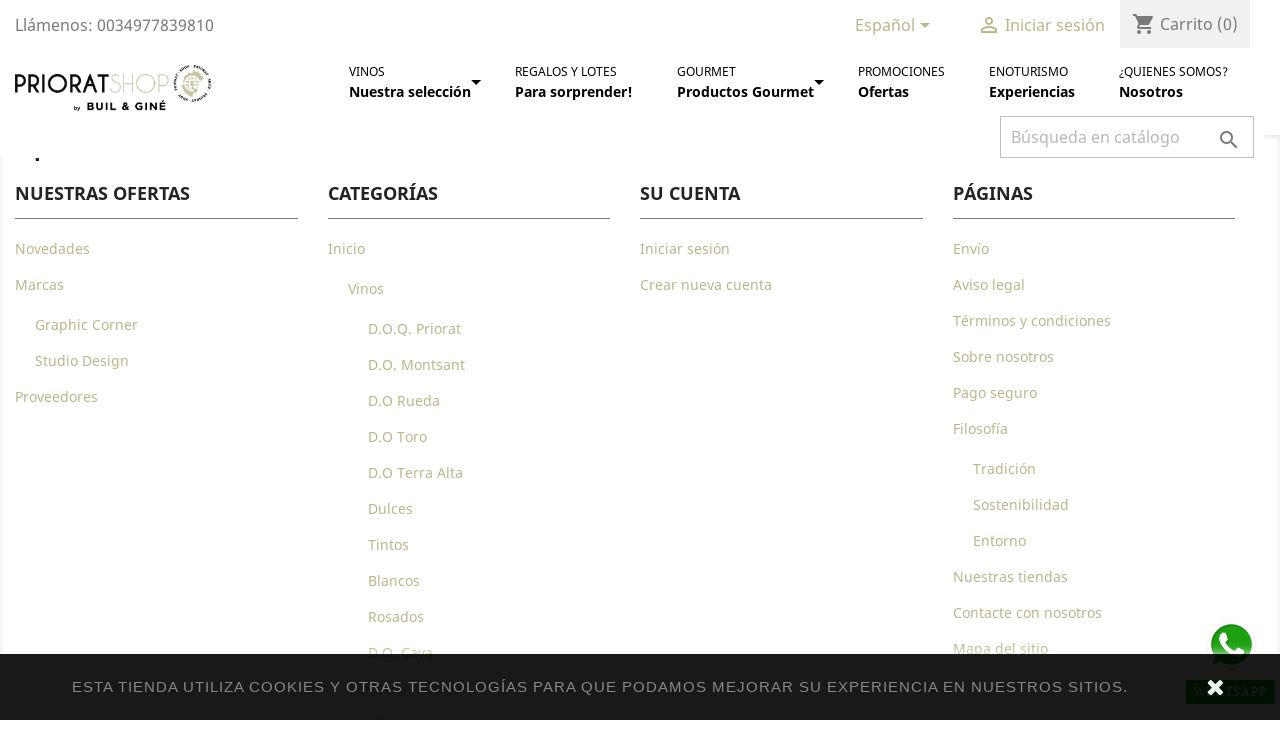

--- FILE ---
content_type: text/html; charset=utf-8
request_url: https://prioratshop.com/es/mapa%20del%20sitio
body_size: 11373
content:
<!doctype html>
<html lang="es">

  <head>
    
      
  <meta charset="utf-8">


  <meta http-equiv="x-ua-compatible" content="ie=edge">



  <title>Mapa del sitio</title>
  <meta name="description" content="¿Perdido? Encuentre lo que está buscando">
  <meta name="keywords" content="">
      
                  <link rel="alternate" href="https://prioratshop.com/es/mapa del sitio" hreflang="es">
                  <link rel="alternate" href="https://prioratshop.com/ca/mapa del web" hreflang="ca-es">
                  <link rel="alternate" href="https://prioratshop.com/en/mapa del sitio" hreflang="en-US">
        



  <meta name="viewport" content="width=device-width, initial-scale=1">



  <link rel="icon" type="image/vnd.microsoft.icon" href="/img/favicon.ico?1727357378">
  <link rel="shortcut icon" type="image/x-icon" href="/img/favicon.ico?1727357378">



    <link rel="stylesheet" href="https://prioratshop.com/themes/classic/assets/cache/theme-a884f454.css" type="text/css" media="all">




  

  <script type="text/javascript">
        var prestashop = {"cart":{"products":[],"totals":{"total":{"type":"total","label":"Total","amount":0,"value":"0,00\u00a0\u20ac"},"total_including_tax":{"type":"total","label":"Total (impuestos incl.)","amount":0,"value":"0,00\u00a0\u20ac"},"total_excluding_tax":{"type":"total","label":"Total (impuestos excl.)","amount":0,"value":"0,00\u00a0\u20ac"}},"subtotals":{"products":{"type":"products","label":"Subtotal","amount":0,"value":"0,00\u00a0\u20ac"},"discounts":null,"shipping":{"type":"shipping","label":"Transporte","amount":0,"value":"Gratis"},"tax":null},"products_count":0,"summary_string":"0 art\u00edculos","vouchers":{"allowed":1,"added":[]},"discounts":[],"minimalPurchase":0,"minimalPurchaseRequired":""},"currency":{"name":"Euro","iso_code":"EUR","iso_code_num":"978","sign":"\u20ac"},"customer":{"lastname":null,"firstname":null,"email":null,"birthday":null,"newsletter":null,"newsletter_date_add":null,"optin":null,"website":null,"company":null,"siret":null,"ape":null,"is_logged":false,"gender":{"type":null,"name":null},"addresses":[]},"language":{"name":"Espa\u00f1ol (Spanish)","iso_code":"es","locale":"es-ES","language_code":"es","is_rtl":"0","date_format_lite":"d\/m\/Y","date_format_full":"d\/m\/Y H:i:s","id":1},"page":{"title":"","canonical":null,"meta":{"title":"Mapa del sitio","description":"\u00bfPerdido? Encuentre lo que est\u00e1 buscando","keywords":"","robots":"index"},"page_name":"sitemap","body_classes":{"lang-es":true,"lang-rtl":false,"country-ES":true,"currency-EUR":true,"layout-full-width":true,"page-sitemap":true,"tax-display-enabled":true},"admin_notifications":[]},"shop":{"name":"Priorat Shop","logo":"\/img\/priorat-shop-logo-1727357378.jpg","stores_icon":"\/img\/logo_stores.png","favicon":"\/img\/favicon.ico"},"urls":{"base_url":"https:\/\/prioratshop.com\/","current_url":"https:\/\/prioratshop.com\/es\/mapa%20del%20sitio","shop_domain_url":"https:\/\/prioratshop.com","img_ps_url":"https:\/\/prioratshop.com\/img\/","img_cat_url":"https:\/\/prioratshop.com\/img\/c\/","img_lang_url":"https:\/\/prioratshop.com\/img\/l\/","img_prod_url":"https:\/\/prioratshop.com\/img\/p\/","img_manu_url":"https:\/\/prioratshop.com\/img\/m\/","img_sup_url":"https:\/\/prioratshop.com\/img\/su\/","img_ship_url":"https:\/\/prioratshop.com\/img\/s\/","img_store_url":"https:\/\/prioratshop.com\/img\/st\/","img_col_url":"https:\/\/prioratshop.com\/img\/co\/","img_url":"https:\/\/prioratshop.com\/themes\/classic\/assets\/img\/","css_url":"https:\/\/prioratshop.com\/themes\/classic\/assets\/css\/","js_url":"https:\/\/prioratshop.com\/themes\/classic\/assets\/js\/","pic_url":"https:\/\/prioratshop.com\/upload\/","pages":{"address":"https:\/\/prioratshop.com\/es\/direccion","addresses":"https:\/\/prioratshop.com\/es\/direcciones","authentication":"https:\/\/prioratshop.com\/es\/iniciar-sesion","cart":"https:\/\/prioratshop.com\/es\/carrito","category":"https:\/\/prioratshop.com\/es\/index.php?controller=category","cms":"https:\/\/prioratshop.com\/es\/index.php?controller=cms","contact":"https:\/\/prioratshop.com\/es\/contactenos","discount":"https:\/\/prioratshop.com\/es\/descuento","guest_tracking":"https:\/\/prioratshop.com\/es\/seguimiento-pedido-invitado","history":"https:\/\/prioratshop.com\/es\/historial-compra","identity":"https:\/\/prioratshop.com\/es\/datos-personales","index":"https:\/\/prioratshop.com\/es\/","my_account":"https:\/\/prioratshop.com\/es\/mi-cuenta","order_confirmation":"https:\/\/prioratshop.com\/es\/confirmacion-pedido","order_detail":"https:\/\/prioratshop.com\/es\/index.php?controller=order-detail","order_follow":"https:\/\/prioratshop.com\/es\/seguimiento-pedido","order":"https:\/\/prioratshop.com\/es\/pedido","order_return":"https:\/\/prioratshop.com\/es\/index.php?controller=order-return","order_slip":"https:\/\/prioratshop.com\/es\/facturas-abono","pagenotfound":"https:\/\/prioratshop.com\/es\/pagina-no-encontrada","password":"https:\/\/prioratshop.com\/es\/recuperacion-de-contrasena","pdf_invoice":"https:\/\/prioratshop.com\/es\/index.php?controller=pdf-invoice","pdf_order_return":"https:\/\/prioratshop.com\/es\/index.php?controller=pdf-order-return","pdf_order_slip":"https:\/\/prioratshop.com\/es\/index.php?controller=pdf-order-slip","prices_drop":"https:\/\/prioratshop.com\/es\/productos-rebajados","product":"https:\/\/prioratshop.com\/es\/index.php?controller=product","search":"https:\/\/prioratshop.com\/es\/busqueda","sitemap":"https:\/\/prioratshop.com\/es\/mapa del sitio","stores":"https:\/\/prioratshop.com\/es\/tiendas","supplier":"https:\/\/prioratshop.com\/es\/proveedor","register":"https:\/\/prioratshop.com\/es\/iniciar-sesion?create_account=1","order_login":"https:\/\/prioratshop.com\/es\/pedido?login=1"},"alternative_langs":{"es":"https:\/\/prioratshop.com\/es\/mapa del sitio","ca-es":"https:\/\/prioratshop.com\/ca\/mapa del web","en-US":"https:\/\/prioratshop.com\/en\/mapa del sitio"},"theme_assets":"\/themes\/classic\/assets\/","actions":{"logout":"https:\/\/prioratshop.com\/es\/?mylogout="},"no_picture_image":{"bySize":{"small_default":{"url":"https:\/\/prioratshop.com\/img\/p\/es-default-small_default.jpg","width":98,"height":98},"cart_default":{"url":"https:\/\/prioratshop.com\/img\/p\/es-default-cart_default.jpg","width":125,"height":125},"home_default":{"url":"https:\/\/prioratshop.com\/img\/p\/es-default-home_default.jpg","width":400,"height":400},"medium_default":{"url":"https:\/\/prioratshop.com\/img\/p\/es-default-medium_default.jpg","width":452,"height":452},"large_default":{"url":"https:\/\/prioratshop.com\/img\/p\/es-default-large_default.jpg","width":800,"height":800}},"small":{"url":"https:\/\/prioratshop.com\/img\/p\/es-default-small_default.jpg","width":98,"height":98},"medium":{"url":"https:\/\/prioratshop.com\/img\/p\/es-default-home_default.jpg","width":400,"height":400},"large":{"url":"https:\/\/prioratshop.com\/img\/p\/es-default-large_default.jpg","width":800,"height":800},"legend":""}},"configuration":{"display_taxes_label":true,"display_prices_tax_incl":true,"is_catalog":false,"show_prices":true,"opt_in":{"partner":true},"quantity_discount":{"type":"discount","label":"Descuento"},"voucher_enabled":1,"return_enabled":0},"field_required":[],"breadcrumb":{"links":[{"title":"Inicio","url":"https:\/\/prioratshop.com\/es\/"}],"count":1},"link":{"protocol_link":"https:\/\/","protocol_content":"https:\/\/"},"time":1769811215,"static_token":"94b249e2b0aeb92663e7585f35891421","token":"d3e3a37c4635e16561ef9cde7de4c8b3"};
        var psemailsubscription_subscription = "https:\/\/prioratshop.com\/es\/module\/ps_emailsubscription\/subscription";
        var psr_icon_color = "#FFFFFF";
      </script>



  <script src="https://code.jquery.com/jquery-3.3.1.min.js"></script>
<script type="text/javascript" src="https://prioratshop.com/modules/baproductscarousel/views/js/assets/owl.carousel.js"></script>
<script>
	$(document).ready(function($) {
				if (auto_play == 'true') {
			setInterval(checktime_1,1500);
			function checktime_1() {
				if (!$('.template_slide:hover')) {
					if(!$('body').hasClass('modal-open')) {
						$('.fadeOut_1').trigger('play.owl.autoplay');
					}
					else {
						$('.fadeOut_1').trigger('stop.owl.autoplay');
					}
				}
			}
		}
		$('.fadeOut_1').owlCarousel({
			animateOut: 'slideOutDown',
			animateIn: 'flipInX',
			autoplayHoverPause:true,
			loop: true,
			autoplay:true,
			margin: 10,
			nav :true,
			dots :true,
			navText : ['<i class="fa fa-angle-left" aria-hidden="true"></i>','<i class="fa fa-angle-right" aria-hidden="true"></i>'],
			responsive:{
				0:{
					items:2,
					nav :true,
					dots :true,
				},
				600:{
					items:2,
					nav :true,
					dots :true,
				},
				1000:{
					items:4,
					nav :true,
					dots :true,
				}
			}
		});
			});
</script><link rel="stylesheet" href="/themes/_libraries/font-awesome/css/font-awesome.css" />
<script>
                 var id_customer_ba = '0';
                 var rtl = '0';
                </script><style type="text/css" media="screen">
			.fadeOut_1 > .owl-nav > .owl-prev, 
		.fadeOut_1 > .owl-nav > .owl-next {
			background: #FFFFFF !important;
			color: #000000 !important;
			font-size: 18px;
			margin-top: -30px;
			position: absolute;
			top: 42%;
			text-align: center;
			line-height: 39px;
			border:1px solid #fff;
			width: 40px;
			height: 40px;
		}
		.template_slide .fadeOut_1_title .page-title-categoryslider{
			color: #FF5E00;
		}
		.template_slide .fadeOut_1_title .page-title-categoryslider:after{
			background-color: #FF5E00;
		}
		.fadeOut_1 .owl-nav .owl-prev:hover, 
		.fadeOut_1 .owl-nav .owl-next:hover {
			background: #FF5E00 !important;
		}
		.fadeOut_1 .whislist_casour{
			background: #FFFFFF;
			color:#FF5E00;
			border: 1px solid #FF5E00;
		}
		.fadeOut_1 .ad_info_pro h4 a:hover{
			color: #FF5E00;
		}
		.fadeOut_1 .whislist_casour>a{
			background: transparent !important;
			color:#FF5E00;
		}
		.fadeOut_1 .whislist_casour:hover,.compare_check,.compare_check a{
			background: #FF5E00 !important;
			color: #FFFFFF !important;
			transition: all 0.4s ease-in-out 0s;
		}
		.fadeOut_1 .whislist_casour:hover a{
			color: #FFFFFF !important;
		}
		.fadeOut_1 .ad_info_pro h4 a{
			font-size: 13px;
			color: #000000;
		}
		.fadeOut_1 .add_to_carsou .ajax_add_to_cart_button:hover{
			color: #FFFFFF !important;
		}
		.fadeOut_1 .add_to_carsou .ajax_add_to_cart_button{
			background:#FF5E00 !important;
			color: #FFFFFF;
		}
	</style><script type="text/javascript">
	
	var FancyboxI18nClose = "Cerrar";
	var FancyboxI18nNext = "Siguiente";
	var FancyboxI18nPrev = "Anterior";
	var current_link = "http://prioratshop.com/es/";		
	var currentURL = window.location;
	currentURL = String(currentURL);
	currentURL = currentURL.replace("https://","").replace("http://","").replace("www.","").replace( /#\w*/, "" );
	current_link = current_link.replace("https://","").replace("http://","").replace("www.","");
	var text_warning_select_txt = "Por favor seleccione uno de quitar?";
	var text_confirm_remove_txt = "¿Seguro para eliminar fila de pie?";
	var close_bt_txt = "Cerrar";
	var list_menu = [];
	var list_menu_tmp = {};
	var list_tab = [];
	var isHomeMenu = 0;
	
</script>



    
  </head>

  <body id="sitemap" class="lang-es country-es currency-eur layout-full-width page-sitemap tax-display-enabled">

    
      
    

    <main>
      
              

      <header id="header">
        
          
  <div class="header-banner">
    
  </div>



  <nav class="header-nav">
    <div class="container">
      <div class="row">
        <div class="hidden-sm-down">
          <div class="col-md-5 col-xs-12">
            <div id="_desktop_contact_link">
  <div id="contact-link">
                Llámenos: <span>0034977839810</span>
      </div>
</div>

          </div>
          <div class="col-md-7 right-nav">
              <div id="_desktop_language_selector">
  <div class="language-selector-wrapper">
    <span id="language-selector-label" class="hidden-md-up">Idioma:</span>
    <div class="language-selector dropdown js-dropdown">
      <button data-toggle="dropdown" class="hidden-sm-down btn-unstyle" aria-haspopup="true" aria-expanded="false" aria-label="Selector desplegable de idioma">
        <span class="expand-more">Español</span>
        <i class="material-icons expand-more">&#xE5C5;</i>
      </button>
      <ul class="dropdown-menu hidden-sm-down" aria-labelledby="language-selector-label">
                  <li  class="current" >
            <a href="https://prioratshop.com/es/mapa del sitio" class="dropdown-item" data-iso-code="es">Español</a>
          </li>
                  <li >
            <a href="https://prioratshop.com/ca/mapa del web" class="dropdown-item" data-iso-code="ca">Català</a>
          </li>
                  <li >
            <a href="https://prioratshop.com/en/mapa del sitio" class="dropdown-item" data-iso-code="en">English</a>
          </li>
              </ul>
      <select class="link hidden-md-up" aria-labelledby="language-selector-label">
                  <option value="https://prioratshop.com/es/mapa del sitio" selected="selected" data-iso-code="es">
            Español
          </option>
                  <option value="https://prioratshop.com/ca/mapa del web" data-iso-code="ca">
            Català
          </option>
                  <option value="https://prioratshop.com/en/mapa del sitio" data-iso-code="en">
            English
          </option>
              </select>
    </div>
  </div>
</div>
<div id="_desktop_user_info">
  <div class="user-info">
          <a
        href="https://prioratshop.com/es/mi-cuenta"
        title="Acceda a su cuenta de cliente"
        rel="nofollow"
      >
        <i class="material-icons">&#xE7FF;</i>
        <span class="hidden-sm-down">Iniciar sesión</span>
      </a>
      </div>
</div>
<div id="_desktop_cart">
  <div class="blockcart cart-preview inactive" data-refresh-url="//prioratshop.com/es/module/ps_shoppingcart/ajax">
    <div class="header">
              <i class="material-icons shopping-cart">shopping_cart</i>
        <span class="hidden-sm-down">Carrito</span>
        <span class="cart-products-count">(0)</span>
          </div>
  </div>
</div>

          </div>
        </div>
        <div class="hidden-md-up text-sm-center mobile">
          <div class="float-xs-left" id="menu-icon">
            <i class="material-icons d-inline">&#xE5D2;</i>
          </div>
          <div class="float-xs-right" id="_mobile_cart"></div>
          <div class="float-xs-right" id="_mobile_user_info"></div>
          <div class="top-logo" id="_mobile_logo"></div>
          <div class="clearfix"></div>
        </div>
      </div>
    </div>
  </nav>



  <div class="header-top">
    <div class="container">
       <div class="row">
        <div class="col-md-2 hidden-sm-down" id="_desktop_logo">
                            <a href="https://prioratshop.com/">
                  <img class="logo img-responsive" src="/img/priorat-shop-logo-1727357378.jpg" alt="Priorat Shop">
                </a>
                    </div>
        <div class="col-md-10 col-sm-12 position-static">
              
                <nav data-megamenu-id="1" class="leo-megamenu cavas_menu navbar navbar-default enable-canvas " role="navigation">
                            <!-- Brand and toggle get grouped for better mobile display -->
                            <div class="navbar-header">
                                    <button type="button" class="navbar-toggler hidden-lg-up" data-toggle="collapse" data-target=".megamenu-off-canvas-1">
                                            <span class="sr-only">Navegación de palanca</span>
                                            &#9776;
                                            <!--
                                            <span class="icon-bar"></span>
                                            <span class="icon-bar"></span>
                                            <span class="icon-bar"></span>
                                            -->
                                    </button>
                            </div>
                            <!-- Collect the nav links, forms, and other content for toggling -->
                                                        <div class="leo-top-menu collapse navbar-toggleable-md megamenu-off-canvas megamenu-off-canvas-1"><ul class="nav navbar-nav megamenu horizontal"><li data-menu-type="category" class="nav-item parent dropdown   " >
    <a class="nav-link dropdown-toggle has-category" data-toggle="dropdown" href="https://prioratshop.com/es/10-vinos" target="_self">
                    
                    <span class="menu-title">VINOS</span>
                            <span class="sub-title">Nuestra selección</span>
                        	
	    </a>
    <b class="caret"></b>
    <div class="dropdown-menu level1"  >
    <div class="dropdown-menu-inner">
        <div class="row">
            <div class="col-sm-12 mega-col" data-colwidth="12" data-type="menu" >
                <div class="inner">
                    <ul>
                                                    <li data-menu-type="category" class="nav-item   " >
            <a class="nav-link" href="https://prioratshop.com/es/12-coleccion-familiar">
            
                            <span class="menu-title">COLECCIÓN FAMILIAR</span>
                                        <span class="sub-title">Descubre</span>
                        
                    </a>

    </li>
            
                                                    <li data-menu-type="category" class="nav-item   " >
            <a class="nav-link" href="https://prioratshop.com/es/25-doq-priorat">
            
                            <span class="menu-title">D.O.Q. Priorat</span>
                                    
                    </a>

    </li>
            
                                                    <li data-menu-type="category" class="nav-item   " >
            <a class="nav-link" href="https://prioratshop.com/es/26-do-montsant">
            
                            <span class="menu-title">D.O. Montsant</span>
                                    
                    </a>

    </li>
            
                                                    <li data-menu-type="category" class="nav-item   " >
            <a class="nav-link" href="https://prioratshop.com/es/27-do-rueda">
            
                            <span class="menu-title">D.O. Rueda</span>
                                    
                    </a>

    </li>
            
                                                    <li data-menu-type="category" class="nav-item   " >
            <a class="nav-link" href="https://prioratshop.com/es/29-do-toro">
            
                            <span class="menu-title">D.O. Toro</span>
                                    
                    </a>

    </li>
            
                                                    <li data-menu-type="category" class="nav-item   " >
            <a class="nav-link" href="https://prioratshop.com/es/30-do-terra-alta">
            
                            <span class="menu-title">D.O. Terra Alta</span>
                                    
                    </a>

    </li>
            
                                                    <li data-menu-type="category" class="nav-item   " >
            <a class="nav-link" href="https://prioratshop.com/es/44-tintos">
            
                            <span class="menu-title">Tintos</span>
                                    
                    </a>

    </li>
            
                                                    <li data-menu-type="category" class="nav-item   " >
            <a class="nav-link" href="https://prioratshop.com/es/45-blancos">
            
                            <span class="menu-title">Blancos</span>
                                    
                    </a>

    </li>
            
                                                    <li data-menu-type="category" class="nav-item   " >
            <a class="nav-link" href="https://prioratshop.com/es/46-rosados">
            
                            <span class="menu-title">Rosados</span>
                                    
                    </a>

    </li>
            
                                                    <li data-menu-type="category" class="nav-item   " >
            <a class="nav-link" href="https://prioratshop.com/es/34-dulces">
            
                            <span class="menu-title">Dulces</span>
                                    
                    </a>

    </li>
            
                                                    <li data-menu-type="category" class="nav-item   " >
            <a class="nav-link" href="https://prioratshop.com/es/13-botellas-magnum">
            
                            <span class="menu-title">Botellas Magnum</span>
                                    
                    </a>

    </li>
            
                                            </ul>
                </div>
            </div>
        </div>
    </div>
</div>

</li>    <li data-menu-type="category" class="nav-item  " >
        <a class="nav-link has-category" href="https://prioratshop.com/es/43-regalos-y-lotes-de-empresa" target="_self">
                            
                            <span class="menu-title">REGALOS Y LOTES</span>
                                        <span class="sub-title">Para sorprender!</span>
                                            </a>
    </li>
<li data-menu-type="category" class="nav-item parent dropdown   " >
    <a class="nav-link dropdown-toggle has-category" data-toggle="dropdown" href="https://prioratshop.com/es/14-alimentacion-gourmet" target="_self">
                    
                    <span class="menu-title">GOURMET</span>
                            <span class="sub-title">Productos Gourmet</span>
                        	
	    </a>
    <b class="caret"></b>
    <div class="dropdown-menu level1"  >
    <div class="dropdown-menu-inner">
        <div class="row">
            <div class="col-sm-12 mega-col" data-colwidth="12" data-type="menu" >
                <div class="inner">
                    <ul>
                                                    <li data-menu-type="category" class="nav-item   " >
            <a class="nav-link" href="https://prioratshop.com/es/16-frutos-secos">
            
                            <span class="menu-title">Frutos secos</span>
                                    
                    </a>

    </li>
            
                                                    <li data-menu-type="category" class="nav-item   " >
            <a class="nav-link" href="https://prioratshop.com/es/23-aceite-de-oliva-virgen-extra-y-aceitunas">
            
                            <span class="menu-title">Aceite de oliva Virgen Extra y Aceitunas</span>
                                    
                    </a>

    </li>
            
                                                    <li data-menu-type="category" class="nav-item   " >
            <a class="nav-link" href="https://prioratshop.com/es/18-mermeladas-y-confituras">
            
                            <span class="menu-title">Mermeladas y confituras</span>
                                    
                    </a>

    </li>
            
                                                    <li data-menu-type="category" class="nav-item   " >
            <a class="nav-link" href="https://prioratshop.com/es/17-salsas-tradicionales">
            
                            <span class="menu-title">Salsas tradicionales</span>
                                    
                    </a>

    </li>
            
                                                    <li data-menu-type="category" class="nav-item   " >
            <a class="nav-link" href="https://prioratshop.com/es/20-mieles-y-membrillo">
            
                            <span class="menu-title">Mieles y Membrillo</span>
                                    
                    </a>

    </li>
            
                                                    <li data-menu-type="category" class="nav-item   " >
            <a class="nav-link" href="https://prioratshop.com/es/24-vermut">
            
                            <span class="menu-title">Vermut</span>
                                    
                    </a>

    </li>
            
                                                    <li data-menu-type="category" class="nav-item   " >
    </li>
            
                                                    <li data-menu-type="category" class="nav-item   " >
            <a class="nav-link" href="https://prioratshop.com/es/51-dulces">
            
                            <span class="menu-title">Dulces</span>
                                    
                    </a>

    </li>
            
                                                    <li data-menu-type="category" class="nav-item   " >
            <a class="nav-link" href="https://prioratshop.com/es/50-embutidos-">
            
                            <span class="menu-title">Embutidos</span>
                                    
                    </a>

    </li>
            
                                                    <li data-menu-type="category" class="nav-item   " >
            <a class="nav-link" href="https://prioratshop.com/es/52-jamones-ibericos">
            
                            <span class="menu-title">Jamones Ibéricos</span>
                                    
                    </a>

    </li>
            
                                            </ul>
                </div>
            </div>
        </div>
    </div>
</div>

</li>    <li data-menu-type="category" class="nav-item  " >
        <a class="nav-link has-category" href="https://prioratshop.com/es/35-ofertas-y-promociones" target="_self">
                            
                            <span class="menu-title">PROMOCIONES</span>
                                        <span class="sub-title">Ofertas</span>
                                            </a>
    </li>
    <li data-menu-type="category" class="nav-item  " >
        <a class="nav-link has-category" href="https://prioratshop.com/es/42-enoturismo" target="_self">
                            
                            <span class="menu-title">ENOTURISMO</span>
                                        <span class="sub-title">Experiencias</span>
                                            </a>
    </li>
    <li data-menu-type="cms" class="nav-item  " >
        <a class="nav-link has-category" href="https://prioratshop.com/es/content/4-sobre-nosotros" target="_self">
                            
                            <span class="menu-title">¿QUIENES SOMOS?</span>
                                        <span class="sub-title">Nosotros</span>
                                            </a>
    </li>
</ul></div>
            </nav>
            <script type="text/javascript">
            // <![CDATA[				
                            // var type="horizontal";
                            // checkActiveLink();
                            // checkTarget();
                            list_menu_tmp.id = '1';
                            list_menu_tmp.type = 'horizontal';
            // ]]>
            
                                						
                                    // offCanvas();
                                    // var show_cavas = 1;
                                    // console.log('testaaa');
                                    // console.log(show_cavas);
                                    list_menu_tmp.show_cavas =1;

                    
                                        
                    list_menu_tmp.list_tab = list_tab;
                    list_menu.push(list_menu_tmp);
                    list_menu_tmp = {};	
                    list_tab = {};
                    
            </script>
    
<!-- Block search module TOP -->
<div id="search_widget" class="search-widget" data-search-controller-url="//prioratshop.com/es/busqueda">
	<form method="get" action="//prioratshop.com/es/busqueda">
		<input type="hidden" name="controller" value="search">
		<input type="text" name="s" value="" placeholder="Búsqueda en catálogo" aria-label="Buscar">
		<button type="submit">
			<i class="material-icons search">&#xE8B6;</i>
      <span class="hidden-xl-down">Buscar</span>
		</button>
	</form>
</div>
<!-- /Block search module TOP -->

          <div class="clearfix"></div>
        </div>
      </div>
      <div id="mobile_top_menu_wrapper" class="row hidden-md-up" style="display:none;">
        <div class="js-top-menu mobile" id="_mobile_top_menu"></div>
        <div class="js-top-menu-bottom">
          <div id="_mobile_currency_selector"></div>
          <div id="_mobile_language_selector"></div>
          <div id="_mobile_contact_link"></div>
        </div>
      </div>
    </div>
  </div>
  

        
      </header>

      
        
<aside id="notifications">
  <div class="container">
    
    
    
      </div>
</aside>
      

      <section id="wrapper">
        
        <div class="container">
          
            <nav data-depth="1" class="breadcrumb hidden-sm-down">
  <ol itemscope itemtype="http://schema.org/BreadcrumbList">
    
              
          <li itemprop="itemListElement" itemscope itemtype="http://schema.org/ListItem">
            <a itemprop="item" href="https://prioratshop.com/es/">
              <span itemprop="name">Inicio</span>
            </a>
            <meta itemprop="position" content="1">
          </li>
        
          
  </ol>
</nav>
          

          

          
  <div id="content-wrapper">
    
    

  <section id="main">

    
      
        <header class="page-header">
          <h1>
  <span class="sitemap-title">Mapa del sitio</span>
</h1>
        </header>
      
    

    
  <div class="container-fluid">
    <div class="row sitemap col-xs-12">
        <div class="col-md-3">
          <h2>Nuestras ofertas</h2>
          
  <ul>
          <li>
        <a id="new-product-page" href="https://prioratshop.com/es/novedades" title="Novedades">
          Novedades
        </a>
              </li>
          <li>
        <a id="manufacturer-page" href="https://prioratshop.com/es/brands" title="Marcas">
          Marcas
        </a>
                  
  <ul class="nested">
          <li>
        <a id="manufacturer-page-2" href="https://prioratshop.com/es/brand/2-graphic-corner" title="Graphic Corner">
          Graphic Corner
        </a>
              </li>
          <li>
        <a id="manufacturer-page-1" href="https://prioratshop.com/es/brand/1-studio-design" title="Studio Design">
          Studio Design
        </a>
              </li>
      </ul>

              </li>
          <li>
        <a id="supplier-page" href="https://prioratshop.com/es/proveedor" title="Proveedores">
          Proveedores
        </a>
              </li>
      </ul>

        </div>
        <div class="col-md-3">
          <h2>Categorías</h2>
          
  <ul>
          <li>
        <a id="category-page-2" href="https://prioratshop.com/es/2-inicio" title="Inicio">
          Inicio
        </a>
                  
  <ul class="nested">
          <li>
        <a id="category-page-10" href="https://prioratshop.com/es/10-vinos" title="Vinos">
          Vinos
        </a>
                  
  <ul class="nested">
          <li>
        <a id="category-page-25" href="https://prioratshop.com/es/25-doq-priorat" title="D.O.Q. Priorat">
          D.O.Q. Priorat
        </a>
              </li>
          <li>
        <a id="category-page-26" href="https://prioratshop.com/es/26-do-montsant" title="D.O. Montsant">
          D.O. Montsant
        </a>
              </li>
          <li>
        <a id="category-page-27" href="https://prioratshop.com/es/27-do-rueda" title="D.O Rueda">
          D.O Rueda
        </a>
              </li>
          <li>
        <a id="category-page-29" href="https://prioratshop.com/es/29-do-toro" title="D.O Toro">
          D.O Toro
        </a>
              </li>
          <li>
        <a id="category-page-30" href="https://prioratshop.com/es/30-do-terra-alta" title="D.O Terra Alta">
          D.O Terra Alta
        </a>
              </li>
          <li>
        <a id="category-page-34" href="https://prioratshop.com/es/34-dulces" title="Dulces">
          Dulces
        </a>
              </li>
          <li>
        <a id="category-page-44" href="https://prioratshop.com/es/44-tintos" title="Tintos">
          Tintos
        </a>
              </li>
          <li>
        <a id="category-page-45" href="https://prioratshop.com/es/45-blancos" title="Blancos">
          Blancos
        </a>
              </li>
          <li>
        <a id="category-page-46" href="https://prioratshop.com/es/46-rosados" title="Rosados">
          Rosados
        </a>
              </li>
          <li>
        <a id="category-page-48" href="https://prioratshop.com/es/48-do-cava" title="D.O. Cava">
          D.O. Cava
        </a>
              </li>
      </ul>

              </li>
          <li>
        <a id="category-page-12" href="https://prioratshop.com/es/12-coleccion-familiar" title="Colección familiar">
          Colección familiar
        </a>
              </li>
          <li>
        <a id="category-page-13" href="https://prioratshop.com/es/13-botellas-magnum" title="Botellas Magnum">
          Botellas Magnum
        </a>
              </li>
          <li>
        <a id="category-page-14" href="https://prioratshop.com/es/14-alimentacion-gourmet" title="Alimentación Gourmet">
          Alimentación Gourmet
        </a>
                  
  <ul class="nested">
          <li>
        <a id="category-page-16" href="https://prioratshop.com/es/16-frutos-secos" title="Frutos secos">
          Frutos secos
        </a>
              </li>
          <li>
        <a id="category-page-17" href="https://prioratshop.com/es/17-salsas-tradicionales" title="Salsas tradicionales">
          Salsas tradicionales
        </a>
              </li>
          <li>
        <a id="category-page-18" href="https://prioratshop.com/es/18-mermeladas-y-confituras" title="Mermeladas y confituras">
          Mermeladas y confituras
        </a>
              </li>
          <li>
        <a id="category-page-20" href="https://prioratshop.com/es/20-mieles-y-membrillo" title="Mieles y Membrillo">
          Mieles y Membrillo
        </a>
              </li>
          <li>
        <a id="category-page-23" href="https://prioratshop.com/es/23-aceite-de-oliva-virgen-extra-y-aceitunas" title="Aceite de Oliva Virgen Extra y Aceitunas">
          Aceite de Oliva Virgen Extra y Aceitunas
        </a>
              </li>
          <li>
        <a id="category-page-24" href="https://prioratshop.com/es/24-vermut" title="Vermut">
          Vermut
        </a>
              </li>
          <li>
        <a id="category-page-50" href="https://prioratshop.com/es/50-embutidos-" title="Embutidos">
          Embutidos
        </a>
              </li>
          <li>
        <a id="category-page-51" href="https://prioratshop.com/es/51-dulces" title="Dulces">
          Dulces
        </a>
              </li>
          <li>
        <a id="category-page-52" href="https://prioratshop.com/es/52-jamones-ibericos" title="Jamones Ibéricos">
          Jamones Ibéricos
        </a>
              </li>
      </ul>

              </li>
          <li>
        <a id="category-page-15" href="https://prioratshop.com/es/15-otros-productos" title="Otros productos">
          Otros productos
        </a>
              </li>
          <li>
        <a id="category-page-35" href="https://prioratshop.com/es/35-ofertas-y-promociones" title="Ofertas y promociones">
          Ofertas y promociones
        </a>
              </li>
          <li>
        <a id="category-page-42" href="https://prioratshop.com/es/42-enoturismo" title="Enoturismo">
          Enoturismo
        </a>
              </li>
          <li>
        <a id="category-page-43" href="https://prioratshop.com/es/43-regalos-y-lotes-de-empresa" title="Regalos y Lotes de empresa">
          Regalos y Lotes de empresa
        </a>
              </li>
          <li>
        <a id="category-page-47" href="https://prioratshop.com/es/47-destacados" title="Destacados">
          Destacados
        </a>
              </li>
      </ul>

              </li>
      </ul>

        </div>
        <div class="col-md-3">
          <h2>Su cuenta</h2>
          
  <ul>
          <li>
        <a id="login-page" href="https://prioratshop.com/es/iniciar-sesion" title="Iniciar sesión">
          Iniciar sesión
        </a>
              </li>
          <li>
        <a id="register-page" href="https://prioratshop.com/es/iniciar-sesion" title="Crear nueva cuenta">
          Crear nueva cuenta
        </a>
              </li>
      </ul>

        </div>
        <div class="col-md-3">
          <h2>Páginas</h2>
          
  <ul>
          <li>
        <a id="cms-page-1" href="https://prioratshop.com/es/content/1-entrega" title="Envío">
          Envío
        </a>
              </li>
          <li>
        <a id="cms-page-2" href="https://prioratshop.com/es/content/2-aviso-legal" title="Aviso legal">
          Aviso legal
        </a>
              </li>
          <li>
        <a id="cms-page-3" href="https://prioratshop.com/es/content/3-terminos-y-condiciones-de-uso" title="Términos y condiciones">
          Términos y condiciones
        </a>
              </li>
          <li>
        <a id="cms-page-4" href="https://prioratshop.com/es/content/4-sobre-nosotros" title="Sobre nosotros">
          Sobre nosotros
        </a>
              </li>
          <li>
        <a id="cms-page-5" href="https://prioratshop.com/es/content/5-pago-seguro" title="Pago seguro">
          Pago seguro
        </a>
              </li>
          <li>
        <a id="cms-category-2" href="https://prioratshop.com/es/content/category/2-filosofia" title="Filosofía">
          Filosofía
        </a>
                  
  <ul class="nested">
          <li>
        <a id="cms-page-6" href="https://prioratshop.com/es/content/6-tradicion" title="Tradición">
          Tradición
        </a>
              </li>
          <li>
        <a id="cms-page-7" href="https://prioratshop.com/es/content/7-sostenibilidad" title="Sostenibilidad">
          Sostenibilidad
        </a>
              </li>
          <li>
        <a id="cms-page-8" href="https://prioratshop.com/es/content/8-entorno" title="Entorno">
          Entorno
        </a>
              </li>
      </ul>

              </li>
          <li>
        <a id="stores-page" href="https://prioratshop.com/es/tiendas" title="Nuestras tiendas">
          Nuestras tiendas
        </a>
              </li>
          <li>
        <a id="contact-page" href="https://prioratshop.com/es/contactenos" title="Contacte con nosotros">
          Contacte con nosotros
        </a>
              </li>
          <li>
        <a id="sitemap-page" href="https://prioratshop.com/es/mapa del sitio" title="Mapa del sitio">
          Mapa del sitio
        </a>
              </li>
      </ul>

        </div>
    </div>
  </div>


    
      <footer class="page-footer">
        
          <!-- Footer content -->
        
      </footer>
    

  </section>


    
  </div>


          
        </div>
        
      </section>

      <footer id="footer">
        
          <div class="container">
  <div class="row">
    
      
  <div class="block-social col-lg-4 col-md-12 col-sm-12">
    <ul>
          </ul>
  </div>

<div class="block_newsletter col-lg-8 col-md-12 col-sm-12">
  <div class="row">
    <p id="block-newsletter-label" class="col-md-5 col-xs-12">Infórmese de nuestras últimas noticias y ofertas especiales</p>
    <div class="col-md-7 col-xs-12">
      <form action="https://prioratshop.com/es/#footer" method="post">
        <div class="row">
          <div class="col-xs-12">
            <input
              class="btn btn-primary float-xs-right hidden-xs-down"
              name="submitNewsletter"
              type="submit"
              value="Suscribirse"
            >
            <input
              class="btn btn-primary float-xs-right hidden-sm-up"
              name="submitNewsletter"
              type="submit"
              value="OK"
            >
            <div class="input-wrapper">
              <input
                name="email"
                type="email"
                value=""
                placeholder="Su dirección de correo electrónico"
                aria-labelledby="block-newsletter-label"
              >
            </div>
            <input type="hidden" name="action" value="0">
            <div class="clearfix"></div>
          </div>
          <div class="col-xs-12">
                              <p>Puede darse de baja en cualquier momento. Para ello, consulte nuestra información de contacto en el aviso legal.</p>
                                                          
    <div class="gdpr_consent gdpr_module_17">
        <span class="custom-checkbox">
            <label class="psgdpr_consent_message">
                <input id="psgdpr_consent_checkbox_17" name="psgdpr_consent_checkbox" type="checkbox" value="1" class="psgdpr_consent_checkboxes_17">
                <span><i class="material-icons rtl-no-flip checkbox-checked psgdpr_consent_icon"></i></span>
                <span>Ha leído y acepta nuestra política de privacidad</span>            </label>
        </span>
    </div>


<script type="text/javascript">
    var psgdpr_front_controller = "https://prioratshop.com/es/module/psgdpr/FrontAjaxGdpr";
    psgdpr_front_controller = psgdpr_front_controller.replace(/\amp;/g,'');
    var psgdpr_id_customer = "0";
    var psgdpr_customer_token = "da39a3ee5e6b4b0d3255bfef95601890afd80709";
    var psgdpr_id_guest = "0";
    var psgdpr_guest_token = "f0c7ac2e227f435eff2bd787dd0ec78149ba4616";

    document.addEventListener('DOMContentLoaded', function() {
        let psgdpr_id_module = "17";
        let parentForm = $('.gdpr_module_' + psgdpr_id_module).closest('form');

        let toggleFormActive = function() {
            let parentForm = $('.gdpr_module_' + psgdpr_id_module).closest('form');
            let checkbox = $('#psgdpr_consent_checkbox_' + psgdpr_id_module);
            let element = $('.gdpr_module_' + psgdpr_id_module);
            let iLoopLimit = 0;

            // by default forms submit will be disabled, only will enable if agreement checkbox is checked
            if (element.prop('checked') != true) {
                element.closest('form').find('[type="submit"]').attr('disabled', 'disabled');
            }
            $(document).on("change" ,'.psgdpr_consent_checkboxes_' + psgdpr_id_module, function() {
                if ($(this).prop('checked') == true) {
                    $(this).closest('form').find('[type="submit"]').removeAttr('disabled');
                } else {
                    $(this).closest('form').find('[type="submit"]').attr('disabled', 'disabled');
                }

            });
        }

        // Triggered on page loading
        toggleFormActive();

        $(document).on('submit', parentForm, function(event) {
            $.ajax({
                type: 'POST',
                url: psgdpr_front_controller,
                data: {
                    ajax: true,
                    action: 'AddLog',
                    id_customer: psgdpr_id_customer,
                    customer_token: psgdpr_customer_token,
                    id_guest: psgdpr_id_guest,
                    guest_token: psgdpr_guest_token,
                    id_module: psgdpr_id_module,
                },
                error: function (err) {
                    console.log(err);
                }
            });
        });
    });
</script>


                        </div>
        </div>
      </form>
    </div>
  </div>
</div>
<div class="blockreassurance col-sm-12">
                <div class="row">
                                                                                                                    <div class="col-md-4 offset-md-0 col-sm-6 offset-sm-0 col-xs-12"
             style="cursor:pointer;" onclick="window.open('https://prioratshop.com/es/content/2-aviso-legal')">
            <div class="block-icon">
                                                          <img src="/modules/blockreassurance/views/img/img_perso/86113.png">
                                                </div>
            <div class="block-title" style="color:#000000">Política de seguridad</div>
            <p style="color:#000000;"></p>
        </div>
                                                                                                                          <div class="col-md-4 offset-md-0 col-sm-6 offset-sm-0 col-xs-12"
             style="cursor:pointer;" onclick="window.open('https://prioratshop.com/es/content/1-entrega')">
            <div class="block-icon">
                                                          <img src="/modules/blockreassurance/views/img/img_perso/86004.png">
                                                </div>
            <div class="block-title" style="color:#000000">Política de envío</div>
            <p style="color:#000000;"></p>
        </div>
                                                                                                                                                                          <div class="col-md-4 offset-md-0 col-sm-4 offset-sm-0 col-xs-12"
             style="cursor:pointer;" onclick="window.open('https://prioratshop.com/es/content/3-terminos-y-condiciones-de-uso')">
            <div class="block-icon">
                                                          <img src="/modules/blockreassurance/views/img/img_perso/caja-de-devolucion.png">
                                                </div>
            <div class="block-title" style="color:#000000">Política de devolución</div>
            <p style="color:#000000;"></p>
        </div>
              </div>
</div>

    
  </div>
</div>
<div class="footer-container">
  <div class="container">
    <div class="row">
      
        <div class="col-md-6 links">
  <div class="row">
      <div class="col-md-6 wrapper">
      <p class="h3 hidden-sm-down">Productos</p>
            <div class="title clearfix hidden-md-up" data-target="#footer_sub_menu_17819" data-toggle="collapse">
        <span class="h3">Productos</span>
        <span class="float-xs-right">
          <span class="navbar-toggler collapse-icons">
            <i class="material-icons add">&#xE313;</i>
            <i class="material-icons remove">&#xE316;</i>
          </span>
        </span>
      </div>
      <ul id="footer_sub_menu_17819" class="collapse">
                  <li>
            <a
                id="link-product-page-prices-drop-1"
                class="cms-page-link"
                href="https://prioratshop.com/es/productos-rebajados"
                title="Our special products"
                            >
              Ofertas
            </a>
          </li>
                  <li>
            <a
                id="link-product-page-new-products-1"
                class="cms-page-link"
                href="https://prioratshop.com/es/novedades"
                title="Novedades"
                            >
              Novedades
            </a>
          </li>
                  <li>
            <a
                id="link-product-page-best-sales-1"
                class="cms-page-link"
                href="https://prioratshop.com/es/mas-vendidos"
                title="Los más vendidos"
                            >
              Los más vendidos
            </a>
          </li>
              </ul>
    </div>
      <div class="col-md-6 wrapper">
      <p class="h3 hidden-sm-down">Nuestra empresa</p>
            <div class="title clearfix hidden-md-up" data-target="#footer_sub_menu_7510" data-toggle="collapse">
        <span class="h3">Nuestra empresa</span>
        <span class="float-xs-right">
          <span class="navbar-toggler collapse-icons">
            <i class="material-icons add">&#xE313;</i>
            <i class="material-icons remove">&#xE316;</i>
          </span>
        </span>
      </div>
      <ul id="footer_sub_menu_7510" class="collapse">
                  <li>
            <a
                id="link-cms-page-1-2"
                class="cms-page-link"
                href="https://prioratshop.com/es/content/1-entrega"
                title="Nuestros términos y condiciones de envío"
                            >
              Envío
            </a>
          </li>
                  <li>
            <a
                id="link-cms-page-2-2"
                class="cms-page-link"
                href="https://prioratshop.com/es/content/2-aviso-legal"
                title="Aviso legal"
                            >
              Aviso legal
            </a>
          </li>
                  <li>
            <a
                id="link-cms-page-3-2"
                class="cms-page-link"
                href="https://prioratshop.com/es/content/3-terminos-y-condiciones-de-uso"
                title="Nuestros términos y condiciones"
                            >
              Términos y condiciones
            </a>
          </li>
                  <li>
            <a
                id="link-cms-page-4-2"
                class="cms-page-link"
                href="https://prioratshop.com/es/content/4-sobre-nosotros"
                title="Averigüe más sobre nosotros"
                            >
              Sobre nosotros
            </a>
          </li>
                  <li>
            <a
                id="link-cms-page-5-2"
                class="cms-page-link"
                href="https://prioratshop.com/es/content/5-pago-seguro"
                title="Nuestra forma de pago segura"
                            >
              Pago seguro
            </a>
          </li>
                  <li>
            <a
                id="link-static-page-contact-2"
                class="cms-page-link"
                href="https://prioratshop.com/es/contactenos"
                title="Contáctenos"
                            >
              Contacte con nosotros
            </a>
          </li>
                  <li>
            <a
                id="link-static-page-sitemap-2"
                class="cms-page-link"
                href="https://prioratshop.com/es/mapa del sitio"
                title="¿Perdido? Encuentre lo que está buscando"
                            >
              Mapa del sitio
            </a>
          </li>
              </ul>
    </div>
    </div>
</div>
<div id="block_myaccount_infos" class="col-md-3 links wrapper">
  <p class="h3 myaccount-title hidden-sm-down">
    <a class="text-uppercase" href="https://prioratshop.com/es/mi-cuenta" rel="nofollow">
      Su cuenta
    </a>
  </p>
  <div class="title clearfix hidden-md-up" data-target="#footer_account_list" data-toggle="collapse">
    <span class="h3">Su cuenta</span>
    <span class="float-xs-right">
      <span class="navbar-toggler collapse-icons">
        <i class="material-icons add">&#xE313;</i>
        <i class="material-icons remove">&#xE316;</i>
      </span>
    </span>
  </div>
  <ul class="account-list collapse" id="footer_account_list">
            <li>
          <a href="https://prioratshop.com/es/datos-personales" title="Información personal" rel="nofollow">
            Información personal
          </a>
        </li>
            <li>
          <a href="https://prioratshop.com/es/historial-compra" title="Pedidos" rel="nofollow">
            Pedidos
          </a>
        </li>
            <li>
          <a href="https://prioratshop.com/es/facturas-abono" title="Facturas por abono" rel="nofollow">
            Facturas por abono
          </a>
        </li>
            <li>
          <a href="https://prioratshop.com/es/direcciones" title="Direcciones" rel="nofollow">
            Direcciones
          </a>
        </li>
            <li>
          <a href="https://prioratshop.com/es/descuento" title="Cupones de descuento" rel="nofollow">
            Cupones de descuento
          </a>
        </li>
        
	</ul>
</div>
<div class="block-contact col-md-3 links wrapper">
  <div class="hidden-sm-down">
    <p class="h4 text-uppercase block-contact-title">Información de la tienda</p>
      Priorat Shop<br />Spain
              <br>
                Llámenos: <span>0034977839810</span>
                          <br>
                Envíenos un correo electrónico: <a href="mailto:info@prioratshop.com" class="dropdown">info@prioratshop.com</a>
        </div>
  <div class="hidden-md-up">
    <div class="title">
      <a class="h3" href="https://prioratshop.com/es/tiendas">Información de la tienda</a>
    </div>
  </div>
</div>
<script>
    
    function setcook() {
        var nazwa = 'cookie_ue';
        var wartosc = '1';
        var expire = new Date();
        expire.setMonth(expire.getMonth() + 12);
        document.cookie = nazwa + "=" + escape(wartosc) + ";path=/;" + ((expire == null) ? "" : ("; expires=" + expire.toGMTString()))
    }

    
        

    
        
        function closeUeNotify() {
                        $('#cookieNotice').animate(
                    {bottom: '-200px'},
                    2500, function () {
                        $('#cookieNotice').hide();
                    });
            setcook();
                    }
    
        
    
</script>
<style>
    
    .closeFontAwesome:before {
        content: "\f00d";
        font-family: "FontAwesome";
        display: inline-block;
        font-size: 23px;
        line-height: 23px;
        color: #FFFFFF;
        padding-right: 15px;
        cursor: pointer;
    }

    .closeButtonNormal {
         display: block; 
        text-align: center;
        padding: 2px 5px;
        border-radius: 2px;
        color: #FFFFFF;
        background: #FFFFFF;
        cursor: pointer;
    }

    #cookieNotice p {
        margin: 0px;
        padding: 0px;
    }


    #cookieNoticeContent {
        
                    padding:20px;
                
    }

    
</style>
    <link href="//maxcdn.bootstrapcdn.com/font-awesome/4.6.3/css/font-awesome.min.css" rel="stylesheet" type="text/css"/>
<div id="cookieNotice" style=" width: 100%; position: fixed; bottom:0px; box-shadow: 0px 0 10px 0 #FFFFFF; background: #000000; z-index: 9999; font-size: 14px; line-height: 1.3em; font-family: arial; left: 0px; text-align:center; color:#FFF; opacity: 0.9 ">
    <div id="cookieNoticeContent" style="position:relative; margin:auto; width:100%; display:block;">
        <table style="width:100%;">
            <tr>
                        <td style="text-align:center;">
                <p>Esta tienda utiliza cookies y otras tecnologías para que podamos mejorar su experiencia en nuestros sitios.</p>
            </td>
                            <td style="width:80px; vertical-align:middle; padding-right:20px; text-align:right;">
                                            <span class="closeFontAwesome" onclick="closeUeNotify()"></span>
                                    </td>
                        </tr>
            <tr>
                            </tr>
        </table>
    </div>
</div>    
        <style>
            .ets_wa_whatsapp_block.right_center{
                right:0;
                bottom:50%;
            }
            .ets_wa_whatsapp_block.right_bottom{
                right:0;
                bottom:0;
            }
            .ets_wa_whatsapp_block.left_center{
                left:0;
                bottom:50%;
            }
            .ets_wa_whatsapp_block.left_bottom{
                left:0;
                bottom:0;
            }
        </style>
    
    <div class="ets_wa_whatsapp_block right_bottom">
        <a target="_blank" data-mobile-href="https://api.whatsapp.com/send?phone=34697112970" href="https://wa.me/send?phone=34697112970">
            <img src="https://prioratshop.com/modules/ets_whatsapp/views/img/whatsapp.png" />
        </a>
                    <p class="ets_wa_title">WHATSAPP</p>
            </div>

      
    </div>
    <div class="row">
      
        
      
    </div>
    <div class="row">
      <div class="col-md-12">
        <p class="text-sm-center">
          
            <a class="_blank" href="https://www.prestashop.com" target="_blank" rel="nofollow">
              © 2026 - Software Ecommerce desarrollado por PrestaShop™
            </a>
          
        </p>
      </div>
    </div>
  </div>
</div>
        
      </footer>

    </main>

    
        <script type="text/javascript" src="https://prioratshop.com/themes/classic/assets/cache/bottom-ca10ea53.js" ></script>


    

    
      
    
  </body>

</html>